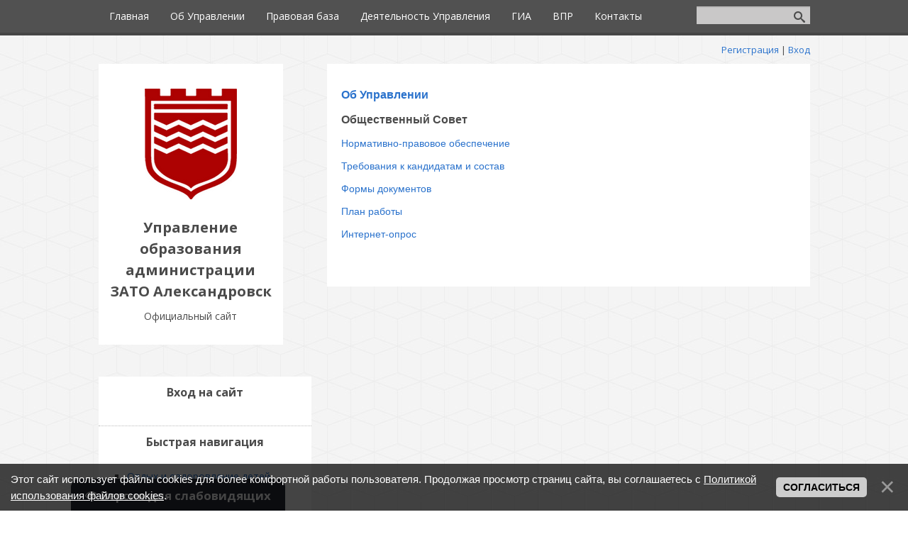

--- FILE ---
content_type: text/html; charset=UTF-8
request_url: https://uozato.ucoz.com/index/obshhestvennyj_sovet/0-60
body_size: 9494
content:
<!DOCTYPE html>
<html>
<head>
 <meta 
 name="sputnik-verification" 
 content="C8r0gxT3DwXZtoAH"
/>
 
 <meta charset="utf-8" />
 <meta http-equiv="X-UA-Compatible" content="IE=edge" />
 <meta name="viewport" content="width=device-width, initial-scale=1.0" />
 <title>Официальный сайт - Общественный Совет</title>
 <!--[if lt IE 9]>
 <script type="text/javascript">
 var e = ("header,footer,article,aside,section,nav").split(',');
 for (var i = 0; i < e.length; i++) {
 document.createElement(e[i]);
 }
 </script>
 <![endif]-->
 <link href="//fonts.googleapis.com/css?family=Open+Sans:400italic,400,700&subset=latin,cyrillic" rel="stylesheet" type="text/css" />
 <link type="text/css" rel="StyleSheet" href="/_st/my.css" />

	<link rel="stylesheet" href="/.s/src/base.min.css" />
	<link rel="stylesheet" href="/.s/src/layer1.min.css" />

	<script src="/.s/src/jquery-1.12.4.min.js"></script>
	
	<script src="/.s/src/uwnd.min.js"></script>
	<script src="//s744.ucoz.net/cgi/uutils.fcg?a=uSD&ca=2&ug=999&isp=1&r=0.126598177126578"></script>
	<link rel="stylesheet" href="/.s/src/ulightbox/ulightbox.min.css" />
	<link rel="stylesheet" href="/.s/src/social.css" />
	<script src="/.s/src/ulightbox/ulightbox.min.js"></script>
	<script src="/.s/src/bottomInfo.min.js"></script>
	<script src="/.s/src/visually_impaired.min.js"></script>
	<script async defer src="https://www.google.com/recaptcha/api.js?onload=reCallback&render=explicit&hl=ru"></script>
	<script>
/* --- UCOZ-JS-DATA --- */
window.uCoz = {"country":"US","bottomInfoData":[{"id":"cookiePolicy","message":230038,"class":"","cookieKey":"cPolOk","button":230039}],"language":"ru","uLightboxType":1,"sign":{"7253":"Начать слайд-шоу","7287":"Перейти на страницу с фотографией.","230039":"Согласиться","3125":"Закрыть","7252":"Предыдущий","5458":"Следующий","5255":"Помощник","7251":"Запрошенный контент не может быть загружен. Пожалуйста, попробуйте позже.","7254":"Изменить размер","230038":"Этот сайт использует файлы cookies для более комфортной работы пользователя. Продолжая просмотр страниц сайта, вы соглашаетесь с <a href=/index/cookiepolicy target=_blank >Политикой использования файлов cookies</a>."},"layerType":1,"site":{"domain":null,"host":"uozato.ucoz.com","id":"duozato"},"module":"index","ssid":"026007104276240751776"};
/* --- UCOZ-JS-CODE --- */
	var uhe    = 2;
	var lng    = 'ru';
	var has    = 0;
	var imgs   = 1;
	var bg     = 1;
	var hwidth = 0;
	var bgs    = [1, 2 ];
	var fonts  = [18,20,22,24,26,28];
	var eyeSVG = '<?xml version="1.0" encoding="utf-8"?><svg width="18" height="18" viewBox="0 0 1750 1750" xmlns="http://www.w3.org/2000/svg"><path fill="#ffffff" d="M1664 960q-152-236-381-353 61 104 61 225 0 185-131.5 316.5t-316.5 131.5-316.5-131.5-131.5-316.5q0-121 61-225-229 117-381 353 133 205 333.5 326.5t434.5 121.5 434.5-121.5 333.5-326.5zm-720-384q0-20-14-34t-34-14q-125 0-214.5 89.5t-89.5 214.5q0 20 14 34t34 14 34-14 14-34q0-86 61-147t147-61q20 0 34-14t14-34zm848 384q0 34-20 69-140 230-376.5 368.5t-499.5 138.5-499.5-139-376.5-368q-20-35-20-69t20-69q140-229 376.5-368t499.5-139 499.5 139 376.5 368q20 35 20 69z"/></svg>';
	jQuery(function ($) {
		document.body.insertAdjacentHTML('afterBegin', '<a id="uhvb" class="in-body bottom-left" style="background-color:#2b2e3b; color:#ffffff; " href="javascript:;" onclick="uvcl();" itemprop="copy">'+eyeSVG+' <b>Версия для слабовидящих</b></a>');
		uhpv(has);
	});
	
 function uSocialLogin(t) {
			var params = {"vkontakte":{"height":400,"width":790},"yandex":{"height":515,"width":870},"ok":{"width":710,"height":390},"google":{"width":700,"height":600}};
			var ref = escape(location.protocol + '//' + ('uozato.ucoz.com' || location.hostname) + location.pathname + ((location.hash ? ( location.search ? location.search + '&' : '?' ) + 'rnd=' + Date.now() + location.hash : ( location.search || '' ))));
			window.open('/'+t+'?ref='+ref,'conwin','width='+params[t].width+',height='+params[t].height+',status=1,resizable=1,left='+parseInt((screen.availWidth/2)-(params[t].width/2))+',top='+parseInt((screen.availHeight/2)-(params[t].height/2)-20)+'screenX='+parseInt((screen.availWidth/2)-(params[t].width/2))+',screenY='+parseInt((screen.availHeight/2)-(params[t].height/2)-20));
			return false;
		}
		function TelegramAuth(user){
			user['a'] = 9; user['m'] = 'telegram';
			_uPostForm('', {type: 'POST', url: '/index/sub', data: user});
		}
function loginPopupForm(params = {}) { new _uWnd('LF', ' ', -250, -100, { closeonesc:1, resize:1 }, { url:'/index/40' + (params.urlParams ? '?'+params.urlParams : '') }) }
function reCallback() {
		$('.g-recaptcha').each(function(index, element) {
			element.setAttribute('rcid', index);
			
		if ($(element).is(':empty') && grecaptcha.render) {
			grecaptcha.render(element, {
				sitekey:element.getAttribute('data-sitekey'),
				theme:element.getAttribute('data-theme'),
				size:element.getAttribute('data-size')
			});
		}
	
		});
	}
	function reReset(reset) {
		reset && grecaptcha.reset(reset.previousElementSibling.getAttribute('rcid'));
		if (!reset) for (rel in ___grecaptcha_cfg.clients) grecaptcha.reset(rel);
	}
/* --- UCOZ-JS-END --- */
</script>

	<style>.UhideBlock{display:none; }</style>
	<script type="text/javascript">new Image().src = "//counter.yadro.ru/hit;noadsru?r"+escape(document.referrer)+(screen&&";s"+screen.width+"*"+screen.height+"*"+(screen.colorDepth||screen.pixelDepth))+";u"+escape(document.URL)+";"+Date.now();</script>

</head>
<body class="t-body">
<div id="utbr8214" rel="s744"></div>
<!--U1AHEADER1Z--><header>
 <div id="top" class="clearfix">
 <div class="t-container">
 
 <div id="show-search" class="show-search"></div>
 <div id="b-search" class="b-search pull-right b-search-min">
 
		<div class="searchForm">
			<form onsubmit="this.sfSbm.disabled=true" method="get" style="margin:0" action="/search/">
				<div align="center" class="schQuery">
					<input type="text" name="q" maxlength="30" size="20" class="queryField" />
				</div>
				<div align="center" class="schBtn">
					<input type="submit" class="searchSbmFl" name="sfSbm" value="Найти" />
				</div>
				<input type="hidden" name="t" value="0">
			</form>
		</div>
 </div>
 
 <div id="show-menu" class="show-menu"></div>
 <nav>
 <!-- <sblock_nmenu> -->
<!-- <bc> --><div id="uNMenuDiv1" class="uMenuV"><ul class="uMenuRoot">
<li><a  href="http://uozato.ucoz.com" ><span>Главная</span></a></li>
<li class="uWithSubmenu"><a  href="/index/ob_upravlenii/0-8" ><span>Об Управлении</span></a><ul>
<li><a  href="/index/uchreditel/0-9" ><span>Учредитель</span></a></li>
<li><a  href="/index/polnomochija_zadachi_i_funkcii/0-10" ><span>Полномочия, задачи и функции</span></a></li>
<li><a  href="/index/struktura_upravlenija/0-11" ><span>Структура Управления</span></a></li>
<li><a  href="/index/sostav_upravlenija/0-12" ><span>Состав Управления</span></a></li>
<li><a  href="/index/zadachi_i_funkcii_otdelov/0-13" ><span>Задачи  отделов</span></a></li>
<li><a  href="/index/rekvizity/0-16" ><span>Банковские реквизиты</span></a></li>
<li><a  href="http://uozato.ucoz.com/index/plan_raboty/0-23" ><span>План работы</span></a></li>
<li><a  href="/index/rezultaty_dejatelnosti/0-218" ><span>Результаты деятельности</span></a></li>
<li><a  href="http://uozato.ucoz.com/load/1" ><span>Выступления руководства</span></a></li>
<li><a  href="/index/kollegija_upravlenija/0-232" ><span>Коллегия Управления</span></a></li>
<li><a  href="http://uozato.ucoz.com/index/ehlektronnye_uslugi/0-54" ><span>Электронные услуги</span></a></li>
<li><a  href="http://uozato.ucoz.com/index/municipalnye_uslugi/0-64" ><span>Государственные и муниципальные услуги</span></a></li>
<li class="uWithSubmenu"><a  href="/index/obrazovatelnaja_set/0-33" ><span>Образовательная сеть</span></a><ul>
<li><a  href="/index/doshkolnye_obrazovatelnye_organizacii/0-35" target="_blank"><span>Дошкольные образовательные организации</span></a></li>
<li><a  href="/index/obshheobrazovatelnye_organizacii/0-42" target="_blank"><span>Общеобразовательные организации</span></a></li>
<li><a  href="/index/organizacii_dopolnitelnogo_obrazovanija/0-44" target="_blank"><span>Организации дополнительного образования</span></a></li>
<li><a  href="/index/informacionno_metodicheskij_centr/0-45" target="_blank"><span>Информационно-методический центр</span></a></li>
<li><a  href="/index/kombinat_shkolnogo_pitanija_zato_aleksandrovsk/0-47" target="_blank"><span>Комбинат школьного питания </span></a></li></ul></li>
<li><a class=" uMenuItemA" href="http://uozato.ucoz.com/index/obshhestvennyj_sovet/0-60" ><span>Общественный Совет</span></a></li>
<li><a  href="/index/perechen_informacionnykh_sistem_bankov_dannykh_reestrov_registrov/0-15" ><span>Перечень информационных систем, банков данных, реестров, регистров</span></a></li>
<li><a  href="/index/kadrovaja_politika/0-143" ><span>Кадровое обеспечение</span></a></li>
<li><a  href="http://uozato.ucoz.com/index/antikorrupcionnaja_dejatelnost/0-50" ><span>Антикоррупционная деятельность</span></a></li>
<li><a  href="http://uozato.ucoz.com/index/proverki_v_upravlenii_obrazovanija/0-133" ><span>Проверки Управления образования</span></a></li></ul></li>
<li class="uWithSubmenu"><a  href="/index/pravovaja_baza/0-17" ><span>Правовая база</span></a><ul>
<li><a  href="/index/federalnye_normativnye_pravovye_akty/0-18" ><span>Федеральные нормативные акты</span></a></li>
<li><a  href="/index/regionalnye_normativnye_pravovye_akty/0-19" ><span>Региональные нормативные акты</span></a></li>
<li><a  href="/index/prikazy_ministerstva_obrazovanija_i_nauki_murmanskoj_oblasti/0-20" ><span>Приказы Министерства образования и науки Мурманской области</span></a></li>
<li class="uWithSubmenu"><a  href="/index/municipalnye_normativnye_pravovye_akty/0-21" ><span>Муниципальные нормативные правовые акты</span></a><ul>
<li><a  href="/index/reorganizacija_obrazovatelnykh_organizacij/0-347" ><span>Реорганизация образовательных организаций</span></a></li></ul></li>
<li><a  href="/index/lokalnye_normativnye_pravovye_akty/0-22" ><span>Локальные нормативные правовые акты</span></a></li></ul></li>
<li class="uWithSubmenu"><a  href="/index/dejatelnost_upravlenija/0-28" ><span>Деятельность Управления</span></a><ul>
<li><a  href="/index/municipalnye_mekhanizmy_upravlenija_kachestvom_obrazovanija/0-299" ><span>Муниципальные механизмы управления качеством образования</span></a></li>
<li><a  href="/index/obshhee_obrazovanie/0-30" ><span>Общее образование</span></a></li>
<li><a  href="/index/opeka_i_popechitelstvo/0-56" ><span>Опека и попечительство</span></a></li>
<li><a  href="/index/vospitatelnaja_rabota_i_dopolnitelnoe_obrazovanie/0-31" ><span>Воспитательная работа и дополнительное образование</span></a></li>
<li><a  href="http://uozato.ucoz.com/index/innovacionnaja_dejatelnost/0-210" ><span>Инновационная деятельность</span></a></li>
<li><a  href="/index/informatizacija_obrazovanija/0-38" ><span>Информатизация образования</span></a></li>
<li><a  href="/index/territorialnaja_psikhologo_mediko_pedagogicheskaja_komissija/0-40" ><span>Психолого-медико-педагогическая комиссия</span></a></li>
<li><a  href="http://uozato.ucoz.com/index/kompleksnaja_bezopasnost_obrazovatelnykh_organizacij/0-52" ><span>Комплексная безопасность образовательных организаций</span></a></li>
<li><a  href="http://uozato.ucoz.com/index/otdykh_i_ozdorovlenie_detej/0-58" ><span>Отдых и оздоровление детей</span></a></li>
<li><a  href="/index/monitoring_sistemy_obrazovanija/0-36" ><span>Мониторинг системы образования</span></a></li>
<li><a  href="/index/kontrol_v_sfere_obrazovanija/0-37" ><span>Контроль в сфере образования</span></a></li>
<li><a  href="/index/municipalnye_zakupki/0-41" ><span>Муниципальные закупки</span></a></li>
<li><a  href="/index/programmy/0-126" ><span>Программы</span></a></li>
<li><a  href="/index/ispolnenie_ukazov_prezidenta_rf/0-32" ><span>Исполнение Указов Президента РФ</span></a></li>
<li><a  href="http://uozato.ucoz.com/index/dorozhnaja_karta/0-24" ><span>Дорожная карта</span></a></li>
<li><a  href="/index/soveshhanija_s_rukovoditeljami_obrazovatelnykh_organizacij/0-221" ><span>Совещания с руководителями образовательных организаций</span></a></li>
<li><a  href="http://uozato.ucoz.com/index/socialnye_garantii/0-62" ><span>Социальные гарантии</span></a></li>
<li><a  href="http://uozato.ucoz.com/index/project_obrazovanie_osn/0-234" ><span>Национальный проект «Образование»</span></a></li>
<li><a  href="/index/municipalnyj_opornyj_centr/0-246" ><span>Муниципальный опорный центр</span></a></li>
<li><a  href="/index/snizhenie_bjurokraticheskoj_nagruzki/0-350" ><span>Снижение бюрократической нагрузки</span></a></li></ul></li>
<li class="uWithSubmenu"><a  href="http://uozato.ucoz.com/index/gosudarstvennaja_itogovaja_attestacija/0-51" ><span>ГИА</span></a><ul>
<li><a  href="http://uozato.ucoz.com/news/gia/1-0-7" ><span>Новости</span></a></li>
<li><a  href="http://uozato.ucoz.com/index/osnovnoj_gosudarstvennyj_ehkzamen/0-73" ><span>Информация</span></a></li>
<li><a  href="http://uozato.ucoz.com/index/gia_normativno_pravovoe_obespechenie/0-76" ><span>Нормативно-правовое обеспечение</span></a></li>
<li><a  href="/index/itogovoe_sochinenie_izlozhenie/0-216" ><span>Итоговое сочинение (изложение)</span></a></li>
<li><a  href="http://uozato.ucoz.com/index/vypusknikam_proshlykh_let_i_obuchajushhimsja_spo/0-213" ><span>Выпускникам прошлых лет и обучающимся СПО</span></a></li>
<li><a  href="http://uozato.ucoz.com/index/gia_rezultaty/0-77" ><span>Результаты</span></a></li>
<li><a  href="http://uozato.ucoz.com/index/informacionnaja_podderzhka_gia/0-78" ><span>Информационная поддержка ГИА</span></a></li></ul></li>
<li><a  href="/index/vserossijskie_proverochnye_raboty/0-333" ><span>ВПР</span></a></li>
<li class="uWithSubmenu"><a  href="/index/kontakty/0-34" ><span>Контакты</span></a><ul>
<li><a  href="http://uozato.ucoz.com/index/normativno_pravovaja_baza/0-225" ><span>Нормативно-правовая база</span></a></li>
<li><a  href="http://uozato.ucoz.com/index/virtualnaja_priemnaja/0-100" ><span>Электронное обращение</span></a></li>
<li><a  href="http://uozato.ucoz.com/index/pismennoe_obrashhenie/0-226" ><span>Письменное обращение</span></a></li>
<li><a  href="http://uozato.ucoz.com/index/grafik_priema/0-102" ><span>График приема</span></a></li>
<li><a  href="http://uozato.ucoz.com/index/telefony_quot_gorjachikh_quot_linij/0-101" ><span>Телефоны "горячих" линий</span></a></li>
<li><a  href="http://uozato.ucoz.com/index/obobshhennaja_informacija_o_rassmotrenii_obrashhenij_grazhdan/0-173" ><span>Обобщенная информация о рассмотрении обращений граждан</span></a></li>
<li><a  href="http://uozato.ucoz.com/index/vopros_otvet/0-224" ><span>Вопрос-Ответ</span></a></li></ul></li></ul></div><!-- </bc> -->
<!-- </sblock_nmenu> -->
 </nav>
 </div>
 </div>
 <div class="b-usermenu t-container">
 
 <a title="Регистрация" href="/register"><!--<s3089>-->Регистрация<!--</s>--></a> | <a title="Вход" href="javascript:;" rel="nofollow" onclick="loginPopupForm(); return false;"><!--<s3087>-->Вход<!--</s>--></a> 
 
 </div>
</header><!--/U1AHEADER1Z-->
<div class="b-main t-container clearfix">
 <!-- <middle> -->
 <div class="b-logo b-white">
 <a title="Главная" href="http://uozato.ucoz.com/"><img class="logo-img" src="/images/zato_logo2new.png" alt=""/></a>
 <div class="site-title"><!-- <logo> -->Управление образования администрации ЗАТО Александровск<!-- </logo> --></div>
 <div class="site-slogan">Официальный сайт</div>
 </div>
 <div class="b-maincontent b-white" role="main">
 <!--U1PROMO1Z--><!--/U1PROMO1Z-->
 <div class="content-padding">
 <!-- <body> --><div class="page-content-wrapper"><p><span style="font-size:16px;"><span style="font-family:Arial,Helvetica,sans-serif;"><strong style="line-height: 20.7999992370605px;"><a href="http://uozato.ucoz.com/index/ob_upravlenii/0-8">Об Управлении</a> </strong></span></span></p>

<p><span style="font-size:16px;"><span style="font-family:Arial,Helvetica,sans-serif;"><strong>Общественный Совет</strong></span></span></p>

<p><span style="font-size:14px;"><span style="font-family:Arial,Helvetica,sans-serif;"><a href="http://uozato.ucoz.com/index/obshhestvennyj_sovet_celi_i_zadachi/0-91">Нормативно-правовое обеспечение</a></span></span></p>

<p><span style="font-size:14px;"><span style="font-family:Arial,Helvetica,sans-serif;"><a href="http://uozato.ucoz.com/index/obshhestvennyj_sovet_trebovanija_k_kandidatam/0-93">Требования к кандидатам и состав</a></span></span></p>

<p><span style="font-size:14px;"><span style="font-family:Arial,Helvetica,sans-serif;"><a href="http://uozato.ucoz.com/index/obshhestvennyj_sovet_dokumenty_i_formy/0-94">Формы документов</a></span></span></p>

<p><span style="font-size:14px;"><span style="font-family:Arial,Helvetica,sans-serif;"><a href="http://uozato.ucoz.com/index/obshhestvennyj_sovet_podannye_zajavki/0-95">План работы</a></span></span></p>

<p><span style="font-size:14px;"><span style="font-family:Arial,Helvetica,sans-serif;"><a href="http://uozato.ucoz.com/index/obshhestvennyj_sovet_internet_opros/0-96">Интернет-опрос</a></span></span></p>

<p>&nbsp;</p></div><!-- </body> -->
 </div>
 </div>
 <div class="sidebar-clear clearleft"></div>
 <aside class="b-sidebar b-white clearfix">
 <!--U1CLEFTER1Z-->
<!-- <block1> -->

<!-- </block1> -->

<!-- <block2> -->

<!-- </block2> -->

<!-- <block4> -->

<div class="block">
 <div class="blocktitle"><!-- <bt> --><!--<s5158>-->Вход на сайт<!--</s>--><!-- </bt> --></div>
 <div class="blockcontent">
 <!-- <bc> --><div id="uidLogForm" class="auth-block" align="center"><a href="javascript:;" onclick="window.open('https://login.uid.me/?site=duozato&ref='+escape(location.protocol + '//' + ('uozato.ucoz.com' || location.hostname) + location.pathname + ((location.hash ? ( location.search ? location.search + '&' : '?' ) + 'rnd=' + Date.now() + location.hash : ( location.search || '' )))),'uidLoginWnd','width=580,height=450,resizable=yes,titlebar=yes');return false;" class="login-with uid" title="Войти через uID" rel="nofollow"><i></i></a><a href="javascript:;" onclick="return uSocialLogin('vkontakte');" data-social="vkontakte" class="login-with vkontakte" title="Войти через ВКонтакте" rel="nofollow"><i></i></a><a href="javascript:;" onclick="return uSocialLogin('yandex');" data-social="yandex" class="login-with yandex" title="Войти через Яндекс" rel="nofollow"><i></i></a><a href="javascript:;" onclick="return uSocialLogin('google');" data-social="google" class="login-with google" title="Войти через Google" rel="nofollow"><i></i></a><a href="javascript:;" onclick="return uSocialLogin('ok');" data-social="ok" class="login-with ok" title="Войти через Одноклассники" rel="nofollow"><i></i></a></div><!-- </bc> -->
 </div>
 </div>

<!-- </block4> -->

<!-- <block7> -->

<div class="block">
 <div class="blocktitle"><!-- <bt> --><!--<s5347>-->Быстрая навигация<!--</s>--><!-- </bt> --></div>
 <div class="blockcontent">
 <!-- <bc> --><div id="uMenuDiv2" class="uMenuH" style="position:relative;"><ul class="uMenuRoot">
<li><div class="umn-tl"><div class="umn-tr"><div class="umn-tc"></div></div></div><div class="umn-ml"><div class="umn-mr"><div class="umn-mc"><div class="uMenuItem"><a href="http://uozato.ucoz.com/index/otdykh_i_ozdorovlenie_detej/0-58"><span>Отдых и оздоровление детей</span></a></div></div></div></div><div class="umn-bl"><div class="umn-br"><div class="umn-bc"><div class="umn-footer"></div></div></div></div></li>
<li><div class="umn-tl"><div class="umn-tr"><div class="umn-tc"></div></div></div><div class="umn-ml"><div class="umn-mr"><div class="umn-mc"><div class="uMenuItem"><a href="http://uozato.ucoz.com/index/organizacija_gorjachego_pitanija_obuchajushhikhsja_obshheobrazovatelnykh_organizacij_zato_aleksandrovsk/0-286"><span>Организация горячего питания обучающихся общеобразовательных организаций</span></a></div></div></div></div><div class="umn-bl"><div class="umn-br"><div class="umn-bc"><div class="umn-footer"></div></div></div></div></li>
<li><div class="umn-tl"><div class="umn-tr"><div class="umn-tc"></div></div></div><div class="umn-ml"><div class="umn-mr"><div class="umn-mc"><div class="uMenuItem"><a href="http://uozato.ucoz.com/index/uchjot_i_raspredelenie_detej_v_detskij_sad/0-55"><span>Учёт и распределение детей в детский сад</span></a></div></div></div></div><div class="umn-bl"><div class="umn-br"><div class="umn-bc"><div class="umn-footer"></div></div></div></div></li>
<li><div class="umn-tl"><div class="umn-tr"><div class="umn-tc"></div></div></div><div class="umn-ml"><div class="umn-mr"><div class="umn-mc"><div class="uMenuItem"><a href="http://uozato.ucoz.com/index/karta_sajta/0-63"><span>Карта сайта</span></a></div></div></div></div><div class="umn-bl"><div class="umn-br"><div class="umn-bc"><div class="umn-footer"></div></div></div></div></li></ul></div><script>$(function(){_uBuildMenu('#uMenuDiv2',1,document.location.href+'/','uMenuItemA','uMenuArrow',2500);})</script><!-- </bc> -->
 </div>
 </div>

<!-- </block7> -->

<!-- <block8> -->

<!-- </block8> -->

<!-- <block9> -->

<!-- </block9> -->

<!-- <block10> -->
<div class="block">
 <div class="blocktitle"><!-- <bt> --><!--<s5204>-->Полезные ссылки<!--</s>--><!-- </bt> --></div>
 <div class="blockcontent">
 <!-- <bc> --><!--<s1546>-->
<p align="left"><a href="https://vk.com/public182402534"><img src="/images/new_banners/b_wevkn.png" border="0"></a></p>
<p align="left"><a href="https://edu.gov.ru/"><img src="/images/new_banners/b_minpros.png" border="0"></a></p>
<p align="left"><a href="https://minobrnauki.gov.ru/"><img src="/images/new_banners/b_mnivo.png" border="0"></a></p>
<p align="left"><a href="http://www.obrnadzor.gov.ru"><img src="/images/new_banners/b_rosobrn.png" border="0"></a></p>
<p align="left"><a href="http://minobr.gov-murman.ru"><img src="/images/new_banners/b_moinmo.png" border="0"></a></p>
<p align="left"><a href="http://www.zato-a.ru/"><img src="/images/new_banners/b_zatoa.png" border="0"></a></p>
<p align="left"><a href="https://uozato.ucoz.com/index/mery_podderzhki_pedagogicheskikh_rabotnikov/0-351"><img src="/images/new_banners/kartochka-231.jpg" border="0"></a></p>
<p align="left"><a href="http://www.edu.ru"><img src="/images/new_banners/b_pro.png" border="0"></a></p>
<p align="left"><a href="http://www.culture.ru"><img src="/images/new_banners/b_kultura.jpg" border="0"></a></p>
<p align="left"><a href="https://51.pfdo.ru/app"><img src="/images/new_banners/banner_pfdon.jpg" border="0"></a></p>
<p align="left"><a href="https://www.gosuslugi.ru/600163/1/form"><img src="/images/new_banners/attestacija_banner.jpg" border="0"></a></p>
<p align="left"><a href="//uozato.ucoz.com/index/navigator/0-235"><img src="/images/contest-leader-pic.jpg" border="0"></a></p>
<p align="left"><a href="https://bolshayaperemena.online/"><img src="/images/banner_sajt-kvadratny_j.jpg" border="0"></a></p>
<p align="left"><a href="https://www.gosuslugi.ru/"><img src="/images/new_banners/www.gosuslugi.ru.jpg" border="0"></a></p>
<p align="left"><a href="https://www.gosuslugi.ru/600426/1/form"><img src="/images/new_banners/banner_1grade.png" border="0"></a></p>
<p align="left"><a href="https://www.gosuslugi.ru/10909"><img src="/images/new_banners/zapisgosuslugi.png" border="0"></a></p>
<p align="left"><a href="https://obrnadzor.gov.ru/gia/"><img src="/images/new_banners/banner_ege22yjd.jpg" border="0"></a></p>
<p align="left"><a href="https://anketolog.ru/s/389304/Bgz7gghY"><img src="/images/new_banners/banner_nok.png" border="0"></a></p>
<p align="left"><a href="https://ege.edunord.ru/"><img src="/images/new_banners/banner_ege51.jpg" border="0"></a></p>
<p align="left"><a href="https://www.laplandiya.org/info/"><img src="/images/new_banners/b_lapland.png" border="0"></a></p>
<p align="left"><a href="https://iro51.ru/"><img src="/images/new_banners/b_iro.png" border="0"></a></p>
<p align="left"><a href="//imczato.ucoz.ru/"><img src="/images/new_banners/b_imc.png" border="0"></a></p>
<p align="left"><a href="https://zhit-vmeste.ru/"><img src="/images/new_banners/banner_dostupsred.png" border="0"></a></p>
<p align="left"><a href="http://www.gov.ru/"><img src="/images/new_banners/banner_offrussia.jpg" border="0"></a></p>
<p align="left"><a href="http://www.ya-roditel.ru/parents/helpline/"><img src="/images/opec/telefon_doverija.jpg" height="80" border="0"></a></p>
<!--</s>-->
<!--</s>--><!-- </bc> -->
 </div>
 </div>
<!-- </block10> -->

<!-- <block3> -->
<div class="block">
 <div class="blocktitle"><!-- <bt> --><!--<s5204>-->Интернет-опрос<!--</s>--><!-- </bt> --></div>
 <div class="blockcontent">
 <!-- <bc> --><li><a href="https://anketolog.ru/education_murmansk_2021" class="rmenu">Анкета Интернет-опроса получателей услуг в образовательных организациях Мурманской области</a></li>
<p align="center"><img src="/images/qr_anketolog.png" height="170" border="0"></p>
<li><a href="//uozato.ucoz.com/index/anketa_udovletvorennost_kachestvom_obuchenija_v_distancionnoj_forme/0-256" class="rmenu">Удовлетворенность качеством обучения в дистанционной форме</a></li>
Независимая оценка качества работы организаций, оказывающих услуги в сфере образования:<!--<s1546>-->
<li><a href="//uozato.ucoz.com/index/internet_opros_uchrezhdenija_dopolnitelnogo_obrazovanija_detej/0-97" class="rmenu">Организации дополнительного образования</a></li>
<li><a href="//uozato.ucoz.com/index/internet_opros_obshheobrazovatelnye_uchrezhdenija/0-98" class="rmenu">Общеобразовательные организации</a></li>
<li><a href="//uozato.ucoz.com/index/internet_opros_doshkolnye_obrazovatelnye_uchrezhdenija/0-99" class="rmenu">Дошкольные образовательные организации</a></li> 
<!--</s>--><!-- </bc> -->
 </div>
 </div>
<!-- </block3> -->

<!-- <block5> -->

<div class="block">
 <div class="blocktitle"><!-- <bt> --><!--<s6439>-->Категории раздела<!--</s>--><!-- </bt> --></div>
 <div class="blockcontent">
 <!-- <bc> --><table border="0" cellspacing="1" cellpadding="0" width="100%" class="catsTable"><tr>
					<td style="width:100%" class="catsTd" valign="top">
						<a href="/news/novosti_i_objavlenija/1-0-6" class="catName">Новости и объявления</a> <span class="catNumData">[1245]</span>
					</td></tr><tr>
					<td style="width:100%" class="catsTd" valign="top">
						<a href="/news/project_obrazovanie/1-0-11" class="catName">Национальный проект «Образование»</a> <span class="catNumData">[4]</span>
					</td></tr><tr>
					<td style="width:100%" class="catsTd" valign="top">
						<a href="/news/meroprijatija/1-0-2" class="catName">Новости образовательных организаций</a> <span class="catNumData">[94]</span>
					</td></tr><tr>
					<td style="width:100%" class="catsTd" valign="top">
						<a href="/news/gia/1-0-7" class="catName">ГИА</a> <span class="catNumData">[224]</span>
					</td></tr><tr>
					<td style="width:100%" class="catsTd" valign="top">
						<a href="/news/opeka_i_popechitelstvo/1-0-1" class="catName">Опека и попечительство</a> <span class="catNumData">[7]</span>
					</td></tr><tr>
					<td style="width:100%" class="catsTd" valign="top">
						<a href="/news/aktulno/1-0-9" class="catName">Актуально</a> <span class="catNumData">[3]</span>
					</td></tr><tr>
					<td style="width:100%" class="catsTd" valign="top">
						<a href="/news/prokuratura/1-0-15" class="catName">Прокуратура разъясняет</a> <span class="catNumData">[0]</span>
					</td></tr><tr>
					<td style="width:100%" class="catsTd" valign="top">
						<a href="/news/otdykh_i_ozdorovlenie_detej/1-0-10" class="catName">Отдых и оздоровление детей</a> <span class="catNumData">[31]</span>
					</td></tr><tr>
					<td style="width:100%" class="catsTd" valign="top">
						<a href="/news/moc/1-0-12" class="catName">МУНИЦИПАЛЬНЫЙ ОПОРНЫЙ ЦЕНТР</a> <span class="catNumData">[21]</span>
					</td></tr><tr>
					<td style="width:100%" class="catsTd" valign="top">
						<a href="/news/navigatory_detstva/1-0-16" class="catName">Навигаторы детства</a> <span class="catNumData">[56]</span>
					</td></tr><tr>
					<td style="width:100%" class="catsTd" valign="top">
						<a href="/news/dee/1-0-13" class="catName">Цифровая образовательная среда</a> <span class="catNumData">[0]</span>
					</td></tr><tr>
					<td style="width:100%" class="catsTd" valign="top">
						<a href="/news/flagman/1-0-17" class="catName">Флагманы образования</a> <span class="catNumData">[4]</span>
					</td></tr><tr>
					<td style="width:100%" class="catsTd" valign="top">
						<a href="/news/mkc_od/1-0-18" class="catName">МКЦ Одарённые дети</a> <span class="catNumData">[6]</span>
					</td></tr><tr>
					<td style="width:100%" class="catsTd" valign="top">
						<a href="/news/bolshayaperemena/1-0-14" class="catName">«Большая перемена»</a> <span class="catNumData">[0]</span>
					</td></tr></table><!-- </bc> -->
 </div>
 </div>

<!-- </block5> -->

<!-- <block11> -->
<div class="block">
 <div class="blocktitle"><!-- <bt> --><!--<s5195>-->Статистика<!--</s>--><!-- </bt> --></div>
 <div class="blockcontent">
 <div align="center"><!-- <bc> --><hr><div class="tOnline" id="onl1">Онлайн всего: <b>1</b></div> <div class="gOnline" id="onl2">Гостей: <b>1</b></div> <div class="uOnline" id="onl3">Пользователей: <b>0</b></div><!-- </bc> --></div>
 </div>
 </div>
<!-- </block11> -->


































































































































































































































































































































































































































































































































































































































































































































































































































































































































































































<p></p>

<p></p>
<!--/U1CLEFTER1Z-->
 </aside>
 <!-- </middle> -->
</div>
<!--U1BFOOTER1Z--><footer>
 <div class="t-container">
 <span class="copyright"><!-- <copy> -->Управление образования администрации ЗАТО Александровск &copy; 2026<!-- </copy> --></span> | <span class="powered-by"></span>
 </div>
</footer>
<script type="text/javascript" src="/.s/t/1081/template.min.js"></script>

<div style="position:relative"> 
 <a href="javascript://" title="Поднять страницу" style="display:block; position:fixed; bottom:0px; right:4px;" id="toTop"><img src="//imczato.ucoz.ru/avatar/strelka.png" border="0" /></a> 
 </div> 
 <script src="//imczato.ucoz.ru/avatar/scrol.js" type="text/javascript"></script> 
 <div style="position:relative"> 

 <div id="scrolling-img" style="position:fixed; top:48%; left:45%; z-index:9999; display:none;"> 
 <img src="//imczato.ucoz.ru/avatar/strelka.png" alt="" /> 
 </div> 
 </div><!--/U1BFOOTER1Z-->

 
 <script type="text/javascript">
 (function(d, t, p) {
 var j = d.createElement(t); j.async = true; j.type = "text/javascript";
 j.src = ("https:" == p ? "https:" : "http:") + "//stat.sputnik.ru/cnt.js";
 var s = d.getElementsByTagName(t)[0]; s.parentNode.insertBefore(j, s);
 })(document, "script", document.location.protocol);
 </script>
 

 </body>
</html>
<!-- 0.06657 (s744) -->